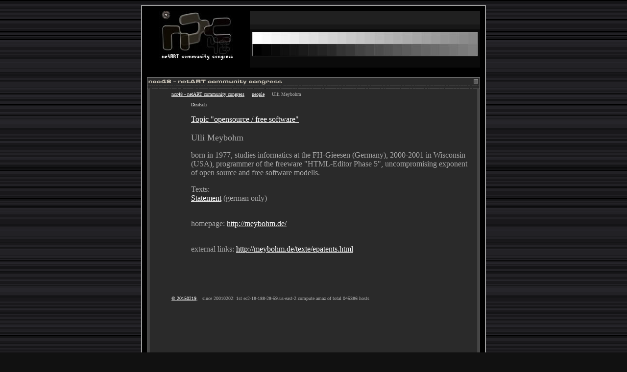

--- FILE ---
content_type: text/html
request_url: http://1.ncc.mur.at/person_meybohm_bio_aa_e.shtml
body_size: 3213
content:
<!DOCTYPE HTML PUBLIC "-//W3C//DTD HTML 4.0 Transitional//EN" "http://www.w3.org/TR/REC-html40/loose.dtd">
<!-- START inc_navicgi_head -1 -->
<html>
<head>
<title> Ulli Meybohm | person |  ncc 48 - netART community congress @ mur.at</title>
<meta http-equiv="Content-Type" content="text/html; charset=iso-8859-1">
<meta name="keywords" content="net, art, net.art, congress, internet, open source, communication, space, time, urban, urbanism, relax, literature, basics, transfer, production, neighbour, information, theory, presentation, society, media, digital, analog, science, technology, technics, economy, network, mur.at, steirischer herbst, fh-joanneum, public, private, competence, public access, reception, practice, convergence, architecture, culture, entertainment, workshop, process, utopia, pragmatism, diagnosis, social,democracy, policy, politics, international, software, event, Dom im Berg, discussion, life, society, mur.at, steirischer herbst, fh-joanneum, work, progress, performance, computer, linux, program, hacker, cyberspace, virtual reality, artist, theorist, vision, mailinglist, life, online, server, artistic, cooperation, method, promotion, association">
<meta name="description" content="ncc48, netART community congress, october 2001, Graz, Austria - 48 hours of discussions reflections dokumentation: the internet in the context of art">
<meta name="abstract" content="NCC48 net.art">
<meta name="content-language" content="en"> <meta name="language" content="en">
<meta name="distribution" content="Global">
<meta name="copyright" content="©mur.at - design: ortlos">
<!--<link rel="stylesheet" href="pics/ncc.css" type="text/css">-->
<link rel="stylesheet" href="/ncc_o_style.css" type="text/css">

<script language="JavaScript">
<!--
function MM_reloadPage(init) {  //Updated by PVII. Reloads the window if Nav4 resized
  if (init==true) with (navigator) {if ((appName=="Netscape")&&(parseInt(appVersion)==4)) {
    document.MM_pgW=innerWidth; document.MM_pgH=innerHeight; onresize=MM_reloadPage; }}
  else if (innerWidth!=document.MM_pgW || innerHeight!=document.MM_pgH) location.reload();
}
MM_reloadPage(true);
//-->
</script>
</head>
<body bgcolor="#111111" background="pics/back.gif" text="#aaaaaa" link="#ffffff" vlink="#dddddd" alink="#ffffff" marginwidth="0" marginheight="0" leftmargin="0" topmargin="0">
<!--<body bgcolor="#000000" text="#999999" link="#7F7F7F" vlink="#666666" alink="#666666" leftmargin="0" topmargin="0" marginwidth="0" marginheight="0" background="pics/back.gif">-->
<table width="100%" border="0" cellspacing="0" cellpadding="0" height="100%">
  <tr>
    <td align="center" valign="top"> 
      <table width="129" border="0" cellspacing="0" cellpadding="0" height="2%">
        <tr> 
          <td align="center" valign="top" height="2"><img src="pics/transparent.gif" width="600" height="10"></td>
        </tr>
        <tr> 
          <td align="center" valign="top" height="645"> 
            <table width="2%" border="0" cellspacing="0" cellpadding="2" height="69%">
              <tr> 
                <td bgcolor="#9D9D9D" align="center" valign="top"> 
                  <table width="100%" border="0" cellspacing="0" cellpadding="0" height="100%">
                    <tr> 
                      <td align="center" valign="top" bgcolor="#000000"> 
                        <table width="2%" border="0" cellspacing="10" cellpadding="0">
                          <tr> 
                            <td height="5" align="center" valign="top"><a href="http://1.ncc.mur.at/"><img src="pics/logo1b.jpg" width="153" height="100" alt="ncc 48" name="ncc48"></a><br>
                              <img src="pics/transparent.gif" width="200" height="10"> 
                            </td>
                            <td height="126" align="right" valign="top" width="434"> 
                              <table width="100%" border="0" cellspacing="0" cellpadding="0" height="100%">
                                <tr valign="top"> 
                                  <td nowrap align="right" valign="top"> 
                                    <table width="100%" border="0" cellspacing="0" cellpadding="5">
                                      <tr bgcolor="#202020"> 
                                        <td colspan="2"><br>
                                        </td>
                                      </tr>
                                      <tr bgcolor="#171717"> 
                                        <td align="right" valign="bottom" height="10"> 
                                          <!--<form name="form1" method="post" action="">
                                            <input type="text" name="textfield">
                                            <br>
                                          </form>-->
                                        </td>
                                        <td align="right" valign="bottom" height="10"> 
                                          <!--<form name="form2" method="post" action="">
                                            <input type="submit" name="Submit" value="&lt;&lt;&lt; serach">
                                            <br>
                                          </form>-->
                                        </td>
                                      </tr>
                                      <tr align="right" valign="top" bgcolor="#0B0B0B"> 
                                        <td colspan="2"><img src="pics/timeline-50.jpg" width="460" height="50" alt="timeline" name="timeline"><br>
                                          <br>
                                        </td>
                                      </tr>
                                    </table>
                                  </td>
                                </tr>
                              </table>
                            </td>
                          </tr>
                          <tr> 
                            <td colspan="2" bgcolor="#2A2A2A" align="center" valign="middle" height="562"> 
                              <div align="center"> 
                                <table width="100%" border="0" cellspacing="0" cellpadding="0" height="100%">
                                  <tr> 
                                    <td> 
                                      <table width="100%" border="0" cellspacing="0" cellpadding="0">
                                        <tr> 
                                          <td width="5%" align="left" valign="top"><img src="pics/a-links.gif" width="278" height="24"></td>
                                          <td background="pics/a-mitte.gif" width="58%"><img src="pics/transparent.gif" width="300" height="5"></td>
                                          <td width="1%" align="right" valign="top"><img src="pics/a-rechts.gif" width="30" height="24"></td>
                                        </tr>
                                      </table>
                                    </td>
                                  </tr>
                                  <tr> 
                                    <td valign="top" width="0"> 
                                      <table border="0" cellspacing="0" cellpadding="0">
                                        <tr> 
                                          <td valign="top" align="left" width="5" background="pics/menulinks.gif"><img src="pics/transparent.gif" width="5" height="600"></td>
                                          <td width="700" align="center" valign="top"> 
                                            <table width="100%" border="0" cellspacing="0" cellpadding="5" height="100%" name="final input">
                                              <tr> 
                                                <td align="left" valign="top">



<!-- END inc_navicgi_head -->



<!-- start navi -->
<!-- start span absatz -->
<dl>
<span class="navi1"><dd><a href="/index_aa_e.shtml">ncc48 - netART community congress</a> &#160; &#160; <span class="naviinaktiv"><a href="person_aa_e.shtml">people</a></span>  &#160; &#160; Ulli Meybohm</span>
<span class="navi2"><dd>	<dl>
	<dd><a href="person_meybohm_bio_aa.shtml">Deutsch</a>
	</dl></span>
</dl>
<!-- end span absatz -->
<!-- end navi -->


<!-- start span absatz -->
<dl>
<dd>	<dl>
	<dd><a href="thema_opensource_aa_e.shtml">Topic &#34;opensource / free software&#34;</a>
	<dd>&#160;
	<dd><span class="textgross">Ulli Meybohm</span>
	</dl>
</dl>
<!-- end span absatz -->

<!-- start span absatz -->
<dl>
<dd>	<dl>
	<dd>born in 1977, studies informatics at the FH-Gieesen (Germany), 2000-2001 in Wisconsin (USA), programmer of the freeware &#34;HTML-Editor Phase 5&#34;, uncompromising exponent of open source and free software modells.

<!--	<dd>&#160;
	<dd><span class="textklein">Quelle: <a href="http://xxx">http://xxx</a></span>-->
	</dl>
</dl>
<!-- end span absatz -->

<!-- start span absatz -->
<dl>
<dd>	<dl>
	<dd>Texts:
	<dd><a href="person_meybohm_statement_aa.shtml">Statement</a> (german only)
	</dl>
</dl>
<!-- end span absatz -->

<!-- start span absatz -->
<!--
<dl>
<dd>	<dl>
	<dd>Projects:
	<dd><a href="projekt_xxx_xxx_aa_e.shtml">xxx</a>
	</dl>
</dl>
-->
<!-- end span absatz -->

<!-- start span absatz -->
<dl>
<dd>	<dl>
	<dd>&#160;
	<dd>homepage: <a href="http://meybohm.de/">http://meybohm.de/</a>
<!--	<dd>&#160;
	<dd>contact:
	<dd><span class="textklein">xxx<br>
	xxx, A-8010 xxx<br>
	phone + fax: +43 (0)316 xxx<br></span>-->
	</dl>
</dl>
<!-- end span absatz -->

<!-- start span absatz -->
<dl>
<dd>	<dl>
	<dd>&#160;
	<dd>external links:
<!--	<dd><span class="textklein">xxx<br>-->
	<a href="http://meybohm.de/texte/epatents.html">http://meybohm.de/texte/epatents.html</a></span>
	</dl>
</dl>
<!-- end span absatz -->


<!-- START inc_navicgi_foot -->

<br>
<br>
<br>

<dl><dd><dl>
<!--<dt><font class="textsehrklein"><a href="http://reinisch.at/">http://reinisch.at/</a></font>-->
<dt><font class="textsehrklein"><a href="/impressum_aa_e.shtml">&#169; 20150219</a>, &#160; since 20010202: 1st ec2-18-188-28-59.us-east-2.compute.amaz of total 045386 hosts</font></dl></dl>




                                                </td>
                                              </tr>
                                            </table>
                                          </td>
                                          <td width="1" align="right" valign="top" background="pics/menulinks.gif"><img src="pics/transparent.gif" width="5" height="600"></td>
                                        </tr>
                                      </table>
                                    </td>
                                  </tr>
                                  <tr> 
                                    <td> 
                                      <table width="100%" border="0" cellspacing="0" cellpadding="0" height="100%">
                                        <tr> 
                                          <td align="left" valign="bottom"><img src="pics/b-links.gif" width="8" height="6"></td>
                                          <td background="pics/b-mitte.gif" align="center" valign="bottom"><img src="pics/transparent.gif" width="600" height="5"></td>
                                          <td align="right" valign="bottom"><img src="pics/b-rechts.gif" width="12" height="6"></td>
                                        </tr>
                                      </table>
                                    </td>
                                  </tr>
                                </table>
                              </div>
                            </td>
                          </tr>
                          <tr valign="top" align="center"> 
                            <td colspan="2" nowrap> 
                              <div align="left"> 
                                <table width="100%" border="0" cellspacing="0" cellpadding="0">
                                  <tr> 
                                    <td height="20" align="left" valign="top"> 
                                      <span class="nccCopy"><br>
                                      &nbsp;&nbsp;impressum: a "<a href="http://1.ncc.mur.at/info_mur-at_aa_e.shtml" target="_blank">mur.at 
                                      - Verein zur Förderung von Netzwerkkunst</a>" 
                                      event || contact: <a href="mailto:office@ncc.mur.at?Subject=Information%20about%20NCC48%20-%20mur.at&body=Dear%20All,%0D%0A%0ACan%20you%20give%20me%20some%20more%20Informations%20about%20your%20festival?%0D%0A%0AMy%20main%20interest%20is:%0D%0A%0A%0D%0A%0AThank%20you." onMouseOver="window.status='office@ncc.mur.at';return true" onMouseOut="window.status='';return true">office@ncc.mur.at</a></span><br>
                                      <img src="pics/fussleiste.gif" width="620" height="31" align="left"></td>
                                  </tr>
                                </table>
                              </div>
                            </td>
                          </tr>
                        </table>
                      </td>
                    </tr>
                  </table>
                </td>
              </tr>
            </table>
          </td>
        </tr>
        <tr> 
          <td align="center" valign="bottom" height="10"><img src="pics/transparent.gif" width="600" height="10"></td>
        </tr>
      </table>
<p class="ncc">&nbsp;</p>
</td>
</tr>
</table>
</body>
</html>
<!-- END inc_navicgi_foot -->




--- FILE ---
content_type: text/css
request_url: http://1.ncc.mur.at/ncc_o_style.css
body_size: 134
content:




.naviinaktiv
{
color:#666666;
}
.navi1
{
font-size:65%;
}
.navi2
{
font-size:65%;
}


.textsehrklein
{
font-size:65%;
}
.textklein
{
font-size:small;
}
.textnormal
{
font-size:medium;
}
.textgross
{
font-size:110%;
}


